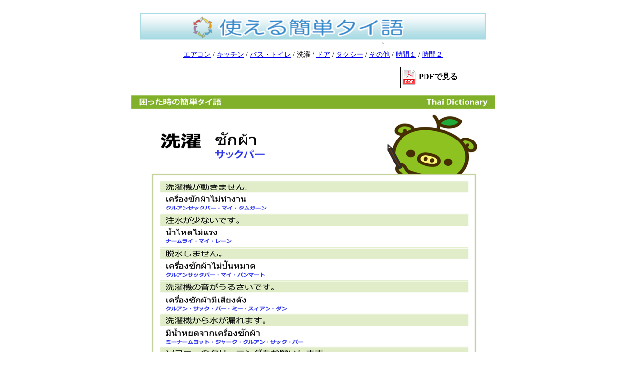

--- FILE ---
content_type: text/html
request_url: https://www.bangkok-suzuki.jp/conversation_thai/window4.html
body_size: 367
content:
<!DOCTYPE html PUBLIC "-//W3C//DTD XHTML 1.0
Transitional//EN" "http://www.w3.org/TR/xhtml1/DTD/
xhtml1-transtional.dtd">
<html xmlns="http://www.w3.org/1999/xhtml">
<head>
<title>�g����ȒP�^�C��</title>
<link href="popup.css" rel="stylesheet" type="text/css" />
<script type="text/javascript"></script>
</head>
<body>
<div class="outline">

<table cellpadding="0" cellspacing="0" align="center">
<tr>
<td>
<img src="header.png" width="745" height="91" alt="" />
</td>
</tr>
</table>

<table class="list" cellpadding="0" cellspacing="0" align="center" style="font-size : 14px;">
<tr>
<td><a href="window1.html" target="_parent">�G�A�R��</a></td>
<td>&nbsp;/&nbsp;</td>
<td><a href="window2.html" target="_parent">�L�b�`��</a></td>
<td>&nbsp;/&nbsp;</td>
<td><a href="window3.html" target="_parent">�o�X�E�g�C��</a></td>
<td>&nbsp;/&nbsp;</td>
<td>����</td>
<td>&nbsp;/&nbsp;</td>
<td><a href="window5.html" target="_parent">�h�A</a></td>
<td>&nbsp;/&nbsp;</td>
<td><a href="window6.html" target="_parent">�^�N�V�[</a></td>
<td>&nbsp;/&nbsp;</td>
<td><a href="window7.html" target="_parent">���̑�</a></td>
<td>&nbsp;/&nbsp;</td>
<td><a href="window8.html" target="_parent">���ԂP</a></td>
<td>&nbsp;/&nbsp;</td>
<td><a href="window9.html" target="_parent">���ԂQ</a></td>
</tr>
</table>



<table class="pdf" cellpadding="0" cellspacing="0">
<tr>
<td class="mark" align="center">
<img src="pdf.png" width="27" height="33" alt="" />
</td>
<td class="bun">
<a href="document4.pdf" target="_blank">PDF�Ō���</a>
</td>
</tr>
</table>


	<div id="image">
        <img src="4.png" width="745" height="857" alt="" />
        </div>

       

        <table align="left" class="page" cellpadding="0" cellspacing="0">
        <tr>
<td class="h"><a href="http://www.bangkok-suzuki.jp/" target="_parent">Home</a></td>
        <td class="n"><a href="window1.html" target="_parent">1</a></td>
<td class="n"><a href="window2.html" target="_parent">2</a></td>
<td class="n"><a href="window3.html" target="_parent">3</a></td>
<td class="n">4</td>
<td class="n"><a href="window5.html" target="_parent">5</a></td>
<td class="n"><a href="window6.html" target="_parent">6</a></td>
<td class="n"><a href="window7.html" target="_parent">7</a></td>
<td class="n"><a href="window8.html" target="_parent">8</a></td>
<td class="n"><a href="window9.html" target="_parent">9</a></td>
<td class="k"><br /></td>
<td class="tugi"><a href="window5.html" target="_parent">Next</a></td>

        </tr>
        </table>

</div>




</body>
</html>


--- FILE ---
content_type: text/css
request_url: https://www.bangkok-suzuki.jp/conversation_thai/popup.css
body_size: 30
content:
@charset "utf-8";

.outline{
width: 745px;
height: 1500px;
margin: 0 auto 0 auto;
}






.pdf     {
border: 1px solid black;
margin: 15px 0 0 550px;
}

.mark    {
width: 35px;
height: 39px;
padding-top: 3px;
}

.bun    {
width: 100px;
height: 39px;
padding-left: 2px;
font-weight:bold;
}

.bun a   {
text-decoration: none;
}

.bun a:link { 
color: black;
}

.bun a:visited   {
color: black;
}





#image      {
padding: 0 5px 0 0;
width: 750px;
}



.page    {
font-size:50px;
font-weight:bold;
height:50px;
margin-left:35px;
}



.h       {
width:140px;
text-align:left;
}


.n       {
width:50px;
text-align:center;
}

.k       {
width:20px;
}

.tugi    {
width:70px;
}


